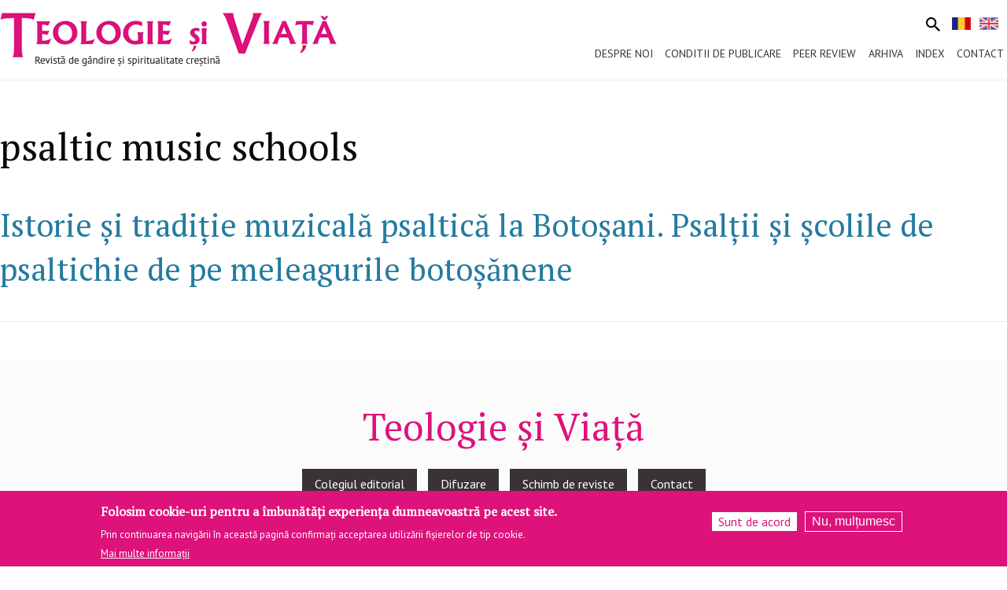

--- FILE ---
content_type: text/html; charset=UTF-8
request_url: https://teologiesiviata.ro/etichete/psaltic-music-schools
body_size: 7400
content:
<!DOCTYPE html>
<html lang="ro" dir="ltr" prefix="og: https://ogp.me/ns#" class="no-js">
  <head>
    <meta charset="utf-8" />
<link rel="canonical" href="https://teologiesiviata.ro/etichete/psaltic-music-schools" />
<meta property="og:site_name" content="Revista Teologie și Viață" />
<meta name="Generator" content="Drupal 10 (https://www.drupal.org)" />
<meta name="MobileOptimized" content="width" />
<meta name="HandheldFriendly" content="true" />
<meta name="viewport" content="width=device-width, initial-scale=1.0" />
<style>div#sliding-popup, div#sliding-popup .eu-cookie-withdraw-banner, .eu-cookie-withdraw-tab {background: #dd127b} div#sliding-popup.eu-cookie-withdraw-wrapper { background: transparent; } #sliding-popup h1, #sliding-popup h2, #sliding-popup h3, #sliding-popup p, #sliding-popup label, #sliding-popup div, .eu-cookie-compliance-more-button, .eu-cookie-compliance-secondary-button, .eu-cookie-withdraw-tab { color: #ffffff;} .eu-cookie-withdraw-tab { border-color: #ffffff;}</style>
<meta http-equiv="ImageToolbar" content="false" />
<link rel="icon" href="/sites/default/files/teologie_favicon_5_1.png" type="image/png" />
<link rel="alternate" hreflang="ro" href="https://teologiesiviata.ro/etichete/psaltic-music-schools" />
<link rel="alternate" type="application/rss+xml" title="psaltic music schools" href="https://teologiesiviata.ro/taxonomy/term/33698/feed" />

    <title>psaltic music schools | Teologie și viață</title>
    <link rel="stylesheet" media="all" href="/sites/default/files/css/css_xHFOmGv5eFc_cKw5dw0k3D1LrE815czlPAojBZvsnBw.css?delta=0&amp;language=ro&amp;theme=teologie2018&amp;include=eJxtiksOAiEQRC_UGdSVN3FJGqghOA094ePv9BJ16abq5VV5rTChjp1l4Ss_CMN61S1hVt4lcfEw_6QNWHlIp6gaZS4N5ouTLtxRM9eN2rN1ZOO4gTpUNCacDseziaKOhW4J92Y-uWQNQ0CvUZ1ddZTAPWn5Pd8r30Ie" />
<link rel="stylesheet" media="all" href="/sites/default/files/css/css_MK_sB1o130tQE0GPR6uUpCW7lc3oFrZzG4MsCBTFjRg.css?delta=1&amp;language=ro&amp;theme=teologie2018&amp;include=eJxtiksOAiEQRC_UGdSVN3FJGqghOA094ePv9BJ16abq5VV5rTChjp1l4Ss_CMN61S1hVt4lcfEw_6QNWHlIp6gaZS4N5ouTLtxRM9eN2rN1ZOO4gTpUNCacDseziaKOhW4J92Y-uWQNQ0CvUZ1ddZTAPWn5Pd8r30Ie" />

    <script type="application/json" data-drupal-selector="drupal-settings-json">{"path":{"baseUrl":"\/","pathPrefix":"","currentPath":"taxonomy\/term\/33698","currentPathIsAdmin":false,"isFront":false,"currentLanguage":"ro"},"pluralDelimiter":"\u0003","suppressDeprecationErrors":true,"gtag":{"tagId":"UA-38717820-5","consentMode":false,"otherIds":["G-MLCC30FVZG"],"events":[],"additionalConfigInfo":[]},"ajaxPageState":{"libraries":"eJxtiksOAiEQRC9EBnXlTVySZqghOA1toFHH00v8bIyb-r1Cd7PImjAsXzhRmWHxZ3QBC3VWE0UiD9Jg33GkEylqprp-qVK0cchvn-hMd9O2psjWU4NRCEtMOOz2RxtZPLG5JtyafemUJXSGefTq3SK9BNIk5fN8AspdSb4","theme":"teologie2018","theme_token":null},"ajaxTrustedUrl":{"\/search\/google":true},"eu_cookie_compliance":{"cookie_policy_version":"1.0.0","popup_enabled":true,"popup_agreed_enabled":false,"popup_hide_agreed":false,"popup_clicking_confirmation":false,"popup_scrolling_confirmation":false,"popup_html_info":"\u003Cdiv aria-labelledby=\u0022popup-text\u0022  class=\u0022eu-cookie-compliance-banner eu-cookie-compliance-banner-info eu-cookie-compliance-banner--opt-in\u0022\u003E\n  \u003Cdiv class=\u0022popup-content info eu-cookie-compliance-content\u0022\u003E\n        \u003Cdiv id=\u0022popup-text\u0022 class=\u0022eu-cookie-compliance-message\u0022 role=\u0022document\u0022\u003E\n      \u003Ch2\u003EFolosim cookie-uri pentru a \u00eembun\u0103t\u0103\u021bi experien\u021ba dumneavoastr\u0103 pe acest site.\u003C\/h2\u003E\n\u003Cp\u003EPrin continuarea navig\u0103rii \u00een aceast\u0103 pagin\u0103 confirma\u021bi acceptarea utiliz\u0103rii fi\u0219ierelor de tip cookie.\u003C\/p\u003E\n\n              \u003Cbutton type=\u0022button\u0022 class=\u0022find-more-button eu-cookie-compliance-more-button\u0022\u003EMai multe informa\u021bii\u003C\/button\u003E\n          \u003C\/div\u003E\n\n    \n    \u003Cdiv id=\u0022popup-buttons\u0022 class=\u0022eu-cookie-compliance-buttons\u0022\u003E\n            \u003Cbutton type=\u0022button\u0022 class=\u0022agree-button eu-cookie-compliance-secondary-button\u0022\u003ESunt de acord\u003C\/button\u003E\n              \u003Cbutton type=\u0022button\u0022 class=\u0022decline-button eu-cookie-compliance-default-button\u0022\u003ENu, mul\u021bumesc\u003C\/button\u003E\n          \u003C\/div\u003E\n  \u003C\/div\u003E\n\u003C\/div\u003E","use_mobile_message":false,"mobile_popup_html_info":"\u003Cdiv aria-labelledby=\u0022popup-text\u0022  class=\u0022eu-cookie-compliance-banner eu-cookie-compliance-banner-info eu-cookie-compliance-banner--opt-in\u0022\u003E\n  \u003Cdiv class=\u0022popup-content info eu-cookie-compliance-content\u0022\u003E\n        \u003Cdiv id=\u0022popup-text\u0022 class=\u0022eu-cookie-compliance-message\u0022 role=\u0022document\u0022\u003E\n      \n              \u003Cbutton type=\u0022button\u0022 class=\u0022find-more-button eu-cookie-compliance-more-button\u0022\u003EMai multe informa\u021bii\u003C\/button\u003E\n          \u003C\/div\u003E\n\n    \n    \u003Cdiv id=\u0022popup-buttons\u0022 class=\u0022eu-cookie-compliance-buttons\u0022\u003E\n            \u003Cbutton type=\u0022button\u0022 class=\u0022agree-button eu-cookie-compliance-secondary-button\u0022\u003ESunt de acord\u003C\/button\u003E\n              \u003Cbutton type=\u0022button\u0022 class=\u0022decline-button eu-cookie-compliance-default-button\u0022\u003ENu, mul\u021bumesc\u003C\/button\u003E\n          \u003C\/div\u003E\n  \u003C\/div\u003E\n\u003C\/div\u003E","mobile_breakpoint":768,"popup_html_agreed":false,"popup_use_bare_css":false,"popup_height":"auto","popup_width":"100%","popup_delay":1000,"popup_link":"\/politica-de-confidentialitate","popup_link_new_window":true,"popup_position":false,"fixed_top_position":true,"popup_language":"ro","store_consent":false,"better_support_for_screen_readers":false,"cookie_name":"","reload_page":false,"domain":"","domain_all_sites":false,"popup_eu_only":false,"popup_eu_only_js":false,"cookie_lifetime":100,"cookie_session":0,"set_cookie_session_zero_on_disagree":0,"disagree_do_not_show_popup":false,"method":"opt_in","automatic_cookies_removal":true,"allowed_cookies":"","withdraw_markup":"\u003Cbutton type=\u0022button\u0022 class=\u0022eu-cookie-withdraw-tab\u0022\u003ESet\u0103ri GDRP\u003C\/button\u003E\n\u003Cdiv aria-labelledby=\u0022popup-text\u0022 class=\u0022eu-cookie-withdraw-banner\u0022\u003E\n  \u003Cdiv class=\u0022popup-content info eu-cookie-compliance-content\u0022\u003E\n    \u003Cdiv id=\u0022popup-text\u0022 class=\u0022eu-cookie-compliance-message\u0022 role=\u0022document\u0022\u003E\n      \u003Ch2\u003EFolosim cookie-uri pentru a \u00eembun\u0103t\u0103\u021bi experien\u021ba dumneavoastr\u0103 pe acest site.\u003C\/h2\u003E\n\u003Cp\u003EA\u021bi confirmat acceptarea utiliz\u0103rii fi\u0219ierelor de tip cookie.\u003C\/p\u003E\n\n    \u003C\/div\u003E\n    \u003Cdiv id=\u0022popup-buttons\u0022 class=\u0022eu-cookie-compliance-buttons\u0022\u003E\n      \u003Cbutton type=\u0022button\u0022 class=\u0022eu-cookie-withdraw-button \u0022\u003ERetrage consim\u021b\u0103m\u00e2ntul\u003C\/button\u003E\n    \u003C\/div\u003E\n  \u003C\/div\u003E\n\u003C\/div\u003E","withdraw_enabled":false,"reload_options":0,"reload_routes_list":"","withdraw_button_on_info_popup":false,"cookie_categories":[],"cookie_categories_details":[],"enable_save_preferences_button":true,"cookie_value_disagreed":"0","cookie_value_agreed_show_thank_you":"1","cookie_value_agreed":"2","containing_element":"body","settings_tab_enabled":false,"olivero_primary_button_classes":"","olivero_secondary_button_classes":"","close_button_action":"close_banner","open_by_default":true,"modules_allow_popup":true,"hide_the_banner":false,"geoip_match":true,"unverified_scripts":[]},"googleCSE":{"cx":"6055863c6a1d18a58","language":"ro","resultsWidth":0,"domain":"teologiesiviata.ro","isDefault":true},"user":{"uid":0,"permissionsHash":"f717da766f140b0e93b7a0308999678e2287c3c212912f0cb9cff367ca6dca55"}}</script>
<script src="/sites/default/files/js/js_oc2i40069YP3xEmNf9oPrEPlMKr3WZiFDyeY0Yv3cjU.js?scope=header&amp;delta=0&amp;language=ro&amp;theme=teologie2018&amp;include=eJxticEOQDAQRH-oUZz8iaMs1qasjlSbiK_XBBdxmXnzhlM3AIvjXOumjvzAln-kEUA0m53tjZlaihxWCsv7RhIrOb67oJkOExkKcVyXVWNF0ZOaM4W-m5D8SNHBP_oClz46dA"></script>
<script src="/modules/google_tag/js/gtag.js?t906m5"></script>

  </head>
  <body class="lang-ro section-etichete views-page tags path-taxonomy">
  <a href="#main-content" class="show-on-focus skip-link">
    Mergi la conţinutul principal
  </a>
  
    <div class="dialog-off-canvas-main-canvas" data-off-canvas-main-canvas>
    
<div class="off-canvas-wrapper">
  <div class="inner-wrap off-canvas-wrapper-inner" id="inner-wrap" data-off-canvas-wrapper>
    <aside id="left-off-canvas-menu" class="off-canvas left-off-canvas-menu position-left" role="complementary" data-off-canvas>
      
    </aside>

    <aside id="right-off-canvas-menu" class="off-canvas right-off-canvas-menu position-right" role="complementary" data-off-canvas>
      
    </aside>

    <div class="off-canvas-content" data-off-canvas-content>
                      <div id="meta-header">
                  <div>
    <nav role="navigation" aria-labelledby="block-teologie2018-main-menu-menu" id="block-teologie2018-main-menu" class="block-teologie2018-main-menu">
            
  <h2 class="block-title visually-hidden" id="block-teologie2018-main-menu-menu">Navigare principală</h2>
  

        

    <div id="top-bar-sticky-container" data-sticky-container>
      <div  class="sticky" data-sticky data-top-anchor="top-bar-sticky-container" data-btm-anchor="main:bottom" data-margin-top="0" data-margin-bottom="0" data-options="stickyOn:small">
      <div class="title-bar" data-responsive-toggle="main-menu" data-hide-for="large"> 
        <div class="title-bar-title">
           <div class="row grid-x">
           		<div class="cel small-11"><div class="logo-in-top-bar" >
				<a href="/" title="Acasă" rel="home">
											<img src="/sites/default/files/logo_teologie_si_viata.png" alt="Acasă">
										
				</a>				
				</div></div>
        		<div class="cell small-1"><button class="menu-icon" type="button" data-toggle></button></div>
            </div>
        </div>
      </div>
      <nav class="top-bar" id="main-menu" role="navigation">
        <div class="row small-collapse large-uncollapse top-bar-inner">
        <div class="grid-x">
            <div class="top-bar-left">
              <div class="logo-in-top-bar">
                  <a href="/" title="Acasă" rel="home">
                    						<img src="/sites/default/files/logo_teologie_si_viata.png" alt="Acasă">
						
                  </a>
              </div>
            </div>
            <div class="top-bar-right">
              <div class="top-bar-tools">
				 <div class="language-switcher-language-url block-comutatorlimbi block block-language block-language-blocklanguage-interface" id="block-comutatorlimbi" role="navigation">
  
    

  
          <ul class="links"><li hreflang="ro" data-drupal-link-system-path="taxonomy/term/33698" class="is-active" aria-current="page"><a href="/etichete/psaltic-music-schools" class="language-link is-active" hreflang="ro" data-drupal-link-system-path="taxonomy/term/33698" aria-current="page">    <img class="language-icon" src="/sites/default/files/tema/ro.png" width="24" height="16" alt="Romanian" title="Romanian" loading="lazy" />

</a></li><li hreflang="en" data-drupal-link-system-path="taxonomy/term/33698"><a href="/en/taxonomy/term/33698" class="language-link" hreflang="en" data-drupal-link-system-path="taxonomy/term/33698">    <img class="language-icon" src="/sites/default/files/tema/en.png" width="24" height="16" alt="English" title="English" loading="lazy" />

</a></li></ul>
    
    
</div>
                 
                                      <button class="search" type="button" data-toggle="search-dropdown"><img src="/sites/default/files/tema/md-search.svg" /></button>
                     <div class="dropdown-pane" id="search-dropdown" data-dropdown data-auto-focus="true">
                      <ul class="right"><li class="has-form"><form class="search-block-form google-cse" data-drupal-selector="search-block-form" action="/search/google" method="get" id="search-block-form" accept-charset="UTF-8">
  <div class="js-form-item form-item js-form-type-search form-item-keys js-form-item-keys form-no-label">
      <label for="edit-keys" class="show-for-sr">Căutare</label>
        <input title="Introduceţi termenii doriţi pentru căutare." data-drupal-selector="edit-keys" type="search" id="edit-keys" name="keys" value="" size="15" maxlength="128" class="form-search" />

        </div>
<div data-drupal-selector="edit-actions" class="form-actions js-form-wrapper form-wrapper" id="edit-actions"><input class="success button radius js-form-submit form-submit" data-drupal-selector="edit-submit" type="submit" id="edit-submit" value="Căutare" />
</div>

</form>
</ul></li>
                     </div> 
                               </div>
              <div id="meniu">                      <ul class="menu vertical large-horizontal" data-back-button="&lt;li class=&quot;js-drilldown-back&quot;&gt;&lt;a&gt;Înapoi&lt;/a&gt;&lt;/li&gt;" data-responsive-menu="drilldown large-dropdown">
                                        <li class="has-submenu menu-item--expanded">
        <a href="/istoricul-revistei" data-drupal-link-system-path="node/3045">Despre noi</a>
                                          <ul class="submenu menu vertical" data-submenu>
                                        <li>
        <a href="/istoricul-revistei" data-drupal-link-system-path="node/3045">Istoricul Revistei</a>
              </li>
                              <li>
        <a href="/colegiul-editorial">Colegiul editorial</a>
              </li>
                              <li>
        <a href="/difuzare" data-drupal-link-system-path="node/3047">Difuzare</a>
              </li>
                              <li>
        <a href="/schimb-de-reviste" data-drupal-link-system-path="node/3048">Schimb de reviste</a>
              </li>
                              <li>
        <a href="/biblioteci-internationale-partenere" data-drupal-link-system-path="node/3189">Biblioteci internaționale partenere</a>
              </li>
        </ul>
  
              </li>
                              <li class="has-submenu menu-item--expanded">
        <a href="/cum-public-un-studiu" data-drupal-link-system-path="node/3039">Conditii de publicare</a>
                                          <ul class="submenu menu vertical" data-submenu>
                                        <li>
        <a href="/cum-public-un-studiu" data-drupal-link-system-path="node/3039">Cum public un studiu?</a>
              </li>
                              <li>
        <a href="/cum-public-o-traducere" data-drupal-link-system-path="node/3040">Cum public o traducere?</a>
              </li>
                              <li>
        <a href="/cum-public-o-recenzie" data-drupal-link-system-path="node/3041">Cum public o recenzie?</a>
              </li>
                              <li>
        <a href="/copyrights" data-drupal-link-system-path="node/3042">Copyrights</a>
              </li>
                              <li>
        <a href="/termene" data-drupal-link-system-path="node/3044">Termene</a>
              </li>
        </ul>
  
              </li>
                              <li class="has-submenu menu-item--expanded">
        <a href="/procedura-de-evaluare-calitatii-materialelor" data-drupal-link-system-path="node/3190">Peer review</a>
                                          <ul class="submenu menu vertical" data-submenu>
                                        <li>
        <a href="/procedura-de-evaluare-calitatii-materialelor" data-drupal-link-system-path="node/3190">Procedura de evaluare a calității materialelor</a>
              </li>
                              <li>
        <a href="/comisia-peer-review" data-drupal-link-system-path="node/3192">Comisia Peer-Review</a>
              </li>
                              <li>
        <a href="/referat-peer-review">Referat Peer-Review - instrument on-line</a>
              </li>
                              <li>
        <a href="/procesul-peer-review" data-drupal-link-system-path="node/3194">Procesul Peer-Review </a>
              </li>
        </ul>
  
              </li>
                              <li class="has-submenu menu-item--expanded">
        <a href="/arhivatv" data-drupal-link-system-path="arhivatv">Arhiva</a>
                                          <ul class="submenu menu vertical" data-submenu>
                                        <li>
        <a href="/arhivatv" data-drupal-link-system-path="arhivatv">Arhiva revistei &quot;Teologie și Viață&quot;</a>
              </li>
                              <li>
        <a href="/arhivatvsupliment" data-drupal-link-system-path="arhivatvsupliment">Arhiva revistei &quot;Teologie și Viață&quot; Supliment</a>
              </li>
                              <li>
        <a href="/arhivacm" data-drupal-link-system-path="arhivacm">Arhiva revistei &quot;Candela Moldovei&quot;</a>
              </li>
                              <li>
        <a href="/sumartv" data-drupal-link-system-path="sumartv">Sumarul numerelor din Revista „Teologie si Viata”</a>
              </li>
        </ul>
  
              </li>
                              <li class="has-submenu menu-item--expanded">
        <a href="/tematica" data-drupal-link-system-path="tematica">Index</a>
                                          <ul class="submenu menu vertical" data-submenu>
                                        <li>
        <a href="/tematica" data-drupal-link-system-path="tematica">Index tematic</a>
              </li>
                              <li>
        <a href="/subtematica" data-drupal-link-system-path="subtematica">Index categorii</a>
              </li>
                              <li>
        <a href="/autori" data-drupal-link-system-path="autori">Index de autori</a>
              </li>
        </ul>
  
              </li>
                              <li>
        <a href="/en/contact">Contact</a>
              </li>
        </ul>
  </div>   
            </div>
        </div>
        </div>
      </nav>
    </div>
    </div>
  

  </nav>

  </div>

                </div>
              
      <header class="row" role="banner" aria-label="Antet sit">
              </header>

      <div class="row">
                              </div>

      
      
      <div class="row expanded collapse">
      <div class="cell">
            </div>
      </div>
      <div class="row">
        <main id="main" class="cell cell" role="main">
                    <a id="main-content"></a>
                    <section>
              <div>
    <div data-drupal-messages-fallback class="hidden"></div><div id="block-teologie2018-page-title" class="block-teologie2018-page-title block block-core block-page-title-block">
  
    

  
          
  <h1>psaltic music schools</h1>


    
    
</div>
<div id="block-teologie2018-content" class="block-teologie2018-content block block-system block-system-main-block">
  
    

  
          <div class="views-element-container"><div class="js-view-dom-id-f32443ed02da25ca241738e7e44e5bee1cf12cc71162942a321e9f6e1c027d25">
  
  
  

      <header>
      <div>
  
    
  
</div>

    </header>
  
  
  

      <div class="views-row"><article id="node-3402"  data-history-node-id="3402">

  
      <h2 class="node-title">
      <a href="/istorie-si-traditie-muzicala-psaltica-la-botosani-psaltii-si-scolile-de-psaltichie-de-pe" rel="bookmark"><span>Istorie și tradiție muzicală psaltică la Botoșani. Psalții și școlile de psaltichie de pe meleagurile botoșănene</span>
</a>
    </h2>
    
  
  	  
	  
	  	   	  
  
  
    <div>
    
  </div>
  
    
  
  
  
  
</article>
</div>

  
  

  
  

  
</div>
</div>

    
    
</div>

  </div>

          </section>
        </main>
                      </div>
              <footer class="backgrideschis">
          <div class="row grid-x">
                      <div id="footer" class="cell large-12">
                <div>
    <div id="block-footer" class="block-footer block block-block-content block-block-content14d5fbed-5c44-4931-ada3-2b82d3d5e725">
  
      <h2  class="block-title">Footer</h2>
    

  
          
            <div class="body field field--block-content-body field--name-body field--type-text-with-summary field--label-hidden field__item"><div class="text-center">
    <h1 class="roz">Teologie și Viață</h1>
</div></div>
      

    
    
</div>
<nav role="navigation" aria-labelledby="block-teologie2018-footer-menu" id="block-teologie2018-footer" class="block-teologie2018-footer">
            
  <h2 class="block-title visually-hidden" id="block-teologie2018-footer-menu">Footer menu</h2>
  

        
              <ul class="menu">
              <li>
        <a href="/colegiul-editorial" data-drupal-link-system-path="node/3046">Colegiul editorial</a>
              </li>
          <li>
        <a href="/difuzare" data-drupal-link-system-path="node/3047">Difuzare</a>
              </li>
          <li>
        <a href="/schimb-de-reviste" data-drupal-link-system-path="node/3048">Schimb de reviste</a>
              </li>
          <li>
        <a href="/en/contact">Contact</a>
              </li>
        </ul>
  


  </nav>

  </div>

            </div>
                    
                      <div id="footer-first" class="cell large-6">
                <div>
    <div id="block-leftfooter" class="block-leftfooter block block-block-content block-block-content7c2cfb1d-0d18-4c00-aee2-7d8d77348b98">
  
    

  
          
            <div class="body field field--block-content-body field--name-body field--type-text-with-summary field--label-hidden field__item"><div class="text text-issn">
       Teologie şi viaţă (Online): ISSN 2285-5564, ISSN-L 1221-5988
</div>
<div class="text text-ceeol">
Revista „Teologie și Viață” este indexată, din 2012, în baza de date internațională a Central and Eastern European Online Library (CEEOL) și, din 2020, în bazele de date internațională European Reference Index for the Humanities and Social Sciences (ERIH PLUS), Index Copernicus, EBSCO si WorldCat, și este acreditată de CNCS în categoria B
</div>
</div>
      

    
    
</div>

  </div>

            </div>
                                <div id="footer-second" class="cell large-6">
                <div>
    <div id="block-rightfooter" class="block-rightfooter block block-block-content block-block-contentd19d9a28-d85c-434e-964c-dd6be386621d">
  
    

  
          
            <div class="body field field--block-content-body field--name-body field--type-text-with-summary field--label-hidden field__item"><table><tr>
 <td><div class="sigla editura">
       <img src="/sites/default/files/tema/sigla_editura.png" alt="Editura Doxologia">
</div>
</td>
<td><div class="sigla mmb">
       <img src="/sites/default/files/tema/sigla_mmb.png" alt="Arhiepiscopia Iasilor">
</div>
</td>
</tr>
</table></div>
      

    
    
</div>

  </div>

            </div>
                    </div>
        </footer>
            <div class="bottom-bar backgri">
        <div class="row">
          <div class="cell large-12">
          Site realizat de <a href="https://doxologia.ro" target="_blank" class="doxo">DOXOLOGIA MEDIA</a>, Arhiepiscopia Iașilor | &copy; 
          <a href = "https://teologiesiviata.ro">teologiesiviata.ro</a>
          </div>
		  <div class="bulinasus"><img src="/sites/default/files/tema/up.png"/></div>
        </div>
      </div>
    </div>
  </div>
</div>

  </div>

  
  <script src="/sites/default/files/js/js_X0l2gaUHB2f_mtr-OOKNkW_CjahTnVHFlGbh6Q2yCrg.js?scope=footer&amp;delta=0&amp;language=ro&amp;theme=teologie2018&amp;include=eJxticEOQDAQRH-oUZz8iaMs1qasjlSbiK_XBBdxmXnzhlM3AIvjXOumjvzAln-kEUA0m53tjZlaihxWCsv7RhIrOb67oJkOExkKcVyXVWNF0ZOaM4W-m5D8SNHBP_oClz46dA"></script>

  </body>
</html>
